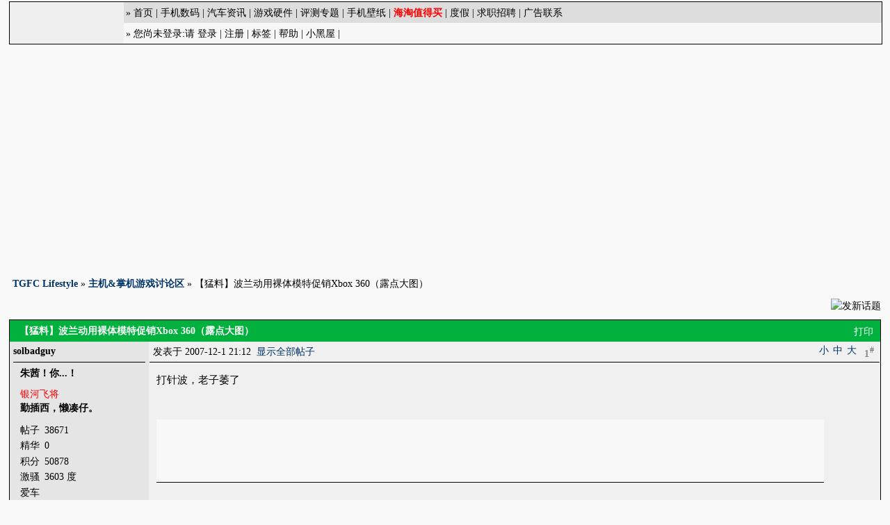

--- FILE ---
content_type: text/html
request_url: https://bbs.tgfcer.com/viewthread.php?tid=5927808&page=4&authorid=7464
body_size: 6942
content:
<!DOCTYPE html PUBLIC "-//W3C//DTD XHTML 1.0 Transitional//EN" "http://www.w3.org/TR/xhtml1/DTD/xhtml1-transitional.dtd">
<html xmlns="http://www.w3.org/1999/xhtml">
<head>
<meta http-equiv="X-UA-Compatible" content="IE=Edge" />
<meta http-equiv="Content-Type" content="text/html; charset=gbk" />
<title>【猛料】波兰动用裸体模特促销Xbox 360（露点大图） - 主机&掌机游戏讨论区 -  TGFC Lifestyle </title>
    <meta name="keywords" content="波兰,Xbox,裸体模特," />
    <meta name="description" content="" />
<link rel="canonical" href="http://bbs.tgfcer.com/thread-5927808-4-1.html" /><meta name="verify-admitad" content="1d876b61e4" />
<meta name="Author" content="TGFC">
<meta name="MSSmartTagsPreventParsing" content="True" />
<meta http-equiv="MSThemeCompatible" content="Yes" />
<meta http-equiv="x-ua-compatible" content="ie=7" /> 
<link rel="archives" title="TGFC Lifestyle" href="http://bbs.tgfcer.com/archiver/" />
<link rel="canonical" href="http://bbs.tgfcer.com/thread-5927808-4-1.html" />	<link rel="stylesheet" type="text/css" href="forumdata/cache/style_1.css" />
	<!--link rel="stylesheet" type="text/css" href="forumdata/cache/style_1_append.css" /-->



<script type="text/javascript">var IMGDIR = 'images/default';var attackevasive = '2';var gid = 0;gid = parseInt('2');var fid = parseInt('29');var tid = parseInt('5927808');</script>
<script src="include/javascript/common.js" type="text/javascript"></script>
<script src="include/javascript/menu.js" type="text/javascript"></script>
<script src="include/javascript/ajax.js" type="text/javascript"></script>
</head>

<body onkeydown="if(event.keyCode==27) return false;">
<div style="width:0;height:0;overflow:hidden;"><img src="/images/share_logo.png" /></div>
	<div id="append_parent"></div><div id="ajaxwaitid"></div>
	<div class="wrap">
<div style="border:1px solid #000000; margin-top:2px;width:100%;overflow:hidden">
	<div style="margin:0; width:100%;border:0px solid #000000;background-color:#efefef;overflow:hidden">
		<div id=logo style="float:left;padding:0px;margin-top: 5px;margin-right: 4px;position:relative;width:160px;height:50px;overflow:hidden"></div>
		<div style="padding:0px;margin-top: 0px;width:auto;overflow:hidden">
		<div style="height:30px;background-color:#DDDDDD; text-align:left;overflow:hidden" >
			<div style="font-size:14px;margin-left:3px;margin-top:5px;">
			&raquo; <a href=https://www.tgfcer.com target=_top>首页</a> | <a href="https://www.tgfcer.com/category/mobile/" target="_blank">手机数码</a> | <a href="https://www.tgfcer.com/category/cars/" target="_blank">汽车资讯</a> | <a href="https://www.tgfcer.com/category/games/" target="_blank">游戏硬件</a> | <a href="https://www.tgfcer.com/category/reviews/" target="_blank">评测专题</a> | <a href=http://www.52tgfc.com target=_top>手机壁纸</a> | <a href=http://tgfc.gouwuke.com target=_blank><b><font color=red>海淘值得买</font></b></a> | <a href="http://u.ctrip.com/union/CtripRedirect.aspx?TypeID=2&amp;Allianceid=2408&amp;sid=2851&amp;OUID=&amp;jumpUrl=http%3A%2F%2Fwww.ctrip.com%2F%3FAllianceid%3D2408%26sid%3D2851%26OUID%3D%26MultiUnionSupport%3Dtrue" target=_blank>度假</a> | <a href=/forum-86-1.html>求职招聘</a> | <a href=ad.php>广告联系</a> 						</div>
			</div>
			</div>

<div style="height:30px; background-color:#F7F7F7;overflow:hidden">
<div style="font-size:14px;margin-left:3px;margin-top:5px;">

 &raquo; 				您尚未登录:请 <a href="logging.php?action=login">登录</a> | <a href="register_tgfc.php" class="notabs">注册</a>
			
									 | <a href="tag.php">标签</a>																| <a href="faq.php">帮助</a> | <a href=banlog.php>小黑屋</a> |
			
 

</div>
</div>
		
	</div>
</div>


		<div class="clear"></div>
<BR>
<div class="ad_headerbanner"><Center>
<div style="width:98%;min-width:1000px;">

<script async src="https://pagead2.googlesyndication.com/pagead/js/adsbygoogle.js?client=ca-pub-1530998053422443"
     crossorigin="anonymous"></script>
<!-- 社区顶部banner -->
<ins class="adsbygoogle"
     style="display:block"
     data-ad-client="ca-pub-1530998053422443"
     data-ad-slot="9214718579"
     data-ad-format="auto"
     data-full-width-responsive="true"></ins>
<script>
     (adsbygoogle = window.adsbygoogle || []).push({});
</script>

</center></div><br>

<div style="clear:both;"></div>
<script>
(function(){
    var bp = document.createElement('script');
    var curProtocol = window.location.protocol.split(':')[0];
    if (curProtocol === 'https'){
   bp.src = 'https://zz.bdstatic.com/linksubmit/push.js';
  }
  else{
  bp.src = 'http://push.zhanzhang.baidu.com/push.js';
  }
    var s = document.getElementsByTagName("script")[0];
    s.parentNode.insertBefore(bp, s);
})();
</script>

<script type="text/javascript">
    (function(win,doc){
        var s = doc.createElement("script"), h = doc.getElementsByTagName("head")[0];
        if (!win.alimamatk_show) {
            s.charset = "gbk";
            s.async = true;
            s.src = "//alimama.alicdn.com/tkapi.js";
            h.insertBefore(s, h.firstChild);
        };
        var o = {
            pid: "mm_13521414_3443510_11370064",/*推广单元ID，用于区分不同的推广渠道*/
            appkey: "",/*通过TOP平台申请的appkey，设置后引导成交会关联appkey*/
            unid: "",/*自定义统计字段*/
            type: "click" /* click 组件的入口标志 （使用click组件必设）*/
        };
        win.alimamatk_onload = win.alimamatk_onload || [];
        win.alimamatk_onload.push(o);
    })(window,document);
</script>
<div id="foruminfo">
	<div id="nav">
		<a href="index.php">TGFC Lifestyle</a> &raquo; <a href="forum-29-1.html">主机&掌机游戏讨论区</a> &raquo; 【猛料】波兰动用裸体模特促销Xbox 360（露点大图）	</div>
	<div id="headsearch">
			</div>
</div>

<div class="pages_btns">
	<!--<div class="threadflow"><a href="redirect.php?fid=29&amp;tid=5927808&amp;goto=nextoldset"> &lsaquo;&lsaquo; 上一主题</a> | <a href="redirect.php?fid=29&amp;tid=5927808&amp;goto=nextnewset">下一主题 &rsaquo;&rsaquo;</a></div>-->
				<span class="postbtn" id="newspecial" onmouseover="$('newspecial').id = 'newspecialtmp';this.id = 'newspecial';showMenu(this.id)"><a href="post.php?action=newthread&amp;fid=29&amp;extra="><img src="images/default/newtopic.gif" border="0" alt="发新话题" title="发新话题" /></a></span>
		<span class="replybtn"><a href="post.php?action=reply&amp;fid=29&amp;tid=5927808&amp;extra="><img src="images/default/reply.gif" border="0" alt="" /></a></span></div>
	<ul class="popupmenu_popup newspecialmenu" id="newspecial_menu" style="display: none">
		<li><a href="post.php?action=newthread&amp;fid=29&amp;extra=">发新话题</a></li>
		<li class="poll"><a href="post.php?action=newthread&amp;fid=29&amp;extra=&amp;special=1">发布投票</a></li>		<li class="trade"><a href="post.php?action=newthread&amp;fid=29&amp;extra=&amp;special=2">发布商品</a></li>		<li class="reward"><a href="post.php?action=newthread&amp;fid=29&amp;extra=&amp;special=3">发布悬赏</a></li>		<li class="activity"><a href="post.php?action=newthread&amp;fid=29&amp;extra=&amp;special=4">发布活动</a></li>		<li class="debate"><a href="post.php?action=newthread&amp;fid=29&amp;extra=&amp;special=5">发布辩论</a></li>		<li class="video"><a href="post.php?action=newthread&amp;fid=29&amp;extra=&amp;special=6">发布视频</a></li>			</ul>

<form method="post" name="modactions">
	<input type="hidden" name="formhash" value="16e57e64" />
	<div class="mainbox viewthread">
		<span class="headactions">
				<a href="viewthread.php?action=printable&amp;tid=5927808" target="_blank" class="notabs">打印</a>
		</span>
		<h1>【猛料】波兰动用裸体模特促销Xbox 360（露点大图）		</h1>
							<table id="pid3408764" summary="pid3408764" cellspacing="0" cellpadding="0">
			<tr>
				<td class="postauthor">
					 <a name="lastpost"></a>					<cite>
												
																							solbadguy												</cite>
						<p style="font-weight: bold">朱茜！你...！</p>													<div class="avatar"><img src="customavatars/7464.gif" width="120" height="120" border="0" alt="" /></div>												<p><em><font color="Red">银河飞将</font></em></p>

						<p class="customstatus">勤插西，懒凑仔。</p>						<dl class="profile"><dt>帖子</dt><dd>38671&nbsp;</dd><dt>精华</dt><dd><a href="digest.php?authorid=7464">0</a>&nbsp;</dd><dt>积分</dt><dd>50878&nbsp;</dd><dt>激骚</dt><dd>3603 度&nbsp;</dd><dt>爱车</dt><dd>&nbsp;</dd><dt>主机</dt><dd>&nbsp;</dd><dt>相机</dt><dd>&nbsp;</dd><dt>手机</dt><dd>&nbsp;</dd><dt>来自</dt><dd>斑鳩の里&nbsp;</dd><dt>注册时间</dt><dd>2003-1-1&nbsp;</dd></dl>						<p>							<img src="images/common/trophy_ps_psv2.gif" title="PS区 携带达人VITA命☆" />
														<img src="images/common/trophy_2014.gif" title="TGFC 2014新年勋章☆☆☆☆" />
														<img src="images/common/trophy_2015.gif" title="TGFC 2015新年勋章☆☆☆☆" />
														<img src="images/common/trophy_2016.gif" title="TGFC 2016新年勋章☆☆☆☆" />
														<img src="images/common/trophy_2017.gif" title="TGFC 2017新年勋章☆☆☆☆" />
														<img src="images/common/trophy_2018.gif" title="TGFC 2018新年勋章☆☆☆☆" />
														<img src="images/common/trophy_2019.gif" title="TGFC 2019新年勋章☆☆☆☆" />
														<img src="images/common/trophy_2020.gif" title="TGFC 2020年度勋章☆☆☆☆" />
							</p>
						
						<ul>
												<li class="pm"><a href="pm.php?action=send&amp;uid=7464" target="_blank" id="ajax_uid_3408764" onclick="ajaxmenu(event, this.id, 9000000, null, 0)">发短消息</a></li>
						<li class="buddy"><a href="my.php?item=buddylist&amp;newbuddyid=7464&amp;buddysubmit=yes" target="_blank" id="ajax_buddy_0" onclick="ajaxmenu(event, this.id, null, 0)">加为好友</a></li>

																					<li class="offline">当前离线
														</li>
						
						</ul>
									</td>
				<td class="postcontent" >
					<div class="postinfo">
						<strong title="复制帖子链接到剪贴板" id="postnum_3408764" onclick="setcopy('http://bbs.tgfcer.com/viewthread.php?tid=5927808&amp;page=1#pid3408764', '帖子链接已经复制到剪贴板')">1<sup>#</sup></strong>
													<em onclick="$('postmessage_3408764').className='t_bigfont'">大</em>							<em onclick="$('postmessage_3408764').className='t_msgfont'">中</em>
							<em onclick="$('postmessage_3408764').className='t_smallfont'">小</em>											
						发表于 2007-12-1 21:12&nbsp;																					<a href="thread-5927808-1-1.html">显示全部帖子</a>
																																																											</div>
					<div id="ad_thread2_0"></div>
					<div data-plugin="autoitem" class="postmessage defaultpost">
												<div id="ad_thread3_0"></div><div id="ad_thread4_0"></div>

						
																											<div id="postmessage_3408764" class="t_msgfont">打针波，老子萎了<img src="images/smilies/default/mad.gif" smilieid="11" border="0" alt="" /></div>

							
<!--m-->
<BR><BR>
<div style="width:960px;margin-right:auto;margin-top:10px;margin-bottom:30px">
<script src="//pagead2.googlesyndication.com/pagead/js/adsbygoogle.js" type="text/javascript"></script>
<!-- TGFC论坛帖内广告,TGFc为数码游戏高端玩家聚集地 -->
<ins class="adsbygoogle"
     style="display:inline-block;width:960px;height:90px"
     data-ad-client="ca-pub-1530998053422443"
     data-ad-slot="4001913470"></ins>
<script>
(adsbygoogle = window.adsbygoogle || []).push({});
</script>
</div>



															<p class="posttags">搜索更多相关主题的帖子:
								<a href="tag-%B2%A8%C0%BC.html" target="_blank">波兰</a> <a href="tag-Xbox.html" target="_blank">Xbox</a> <a href="tag-%C2%E3%CC%E5%C4%A3%CC%D8.html" target="_blank">裸体模特</a> 																</p>
							
							
													</div>
															</div>
			</td>
		</tr>
		<tr>
			<td class="postauthor">
								<div class="popupmenu_popup userinfopanel" id="userinfo3408764_menu" style="display: none;">
										<dl><dt>UID</dt><dd>7464&nbsp;</dd><dt>帖子</dt><dd>38671&nbsp;</dd><dt>精华</dt><dd><a href="digest.php?authorid=7464">0</a>&nbsp;</dd><dt>积分</dt><dd>50878&nbsp;</dd><dt>交易积分</dt><dd>0 &nbsp;</dd><dt>阅读权限</dt><dd>50&nbsp;</dd><dt>来自</dt><dd>斑鳩の里&nbsp;</dd><dt>在线时间</dt><dd>23164 小时&nbsp;</dd><dt>注册时间</dt><dd>2003-1-1&nbsp;</dd><dt>最后登录</dt><dd>2026-1-22&nbsp;</dd></dl>
										<p><a href="space.php?action=viewpro&amp;uid=7464" target="_blank">查看详细资料</a></p>
									</div>
							</td>
			<td class="postcontent">
				<div class="postactions">
					<p>
						<strong onclick="window.scroll(0,0)" title="顶部">TOP</strong>
					</p>
					<div id="ad_thread1_0"></div>
				</div>
			</td>
		</tr>
		</table>
		</div>

</form>

<div class="pages_btns">
	<!--<div class="threadflow"><a href="redirect.php?fid=29&amp;tid=5927808&amp;goto=nextoldset"> &lsaquo;&lsaquo; 上一主题</a> | <a href="redirect.php?fid=29&amp;tid=5927808&amp;goto=nextnewset">下一主题 &rsaquo;&rsaquo;</a></div>-->
				<span class="postbtn" id="newspecialtmp" onmouseover="$('newspecial').id = 'newspecialtmp';this.id = 'newspecial';showMenu(this.id)"><a href="post.php?action=newthread&amp;fid=29&amp;extra="><img src="images/default/newtopic.gif" border="0" alt="发新话题" title="发新话题" /></a></span>
		<span class="replybtn"><a href="post.php?action=reply&amp;fid=29&amp;tid=5927808&amp;extra="><img src="images/default/reply.gif" border="0" alt="" /></a></span></div>


<script type="text/javascript">
var maxpage = 1;
if(maxpage > 1) {
	document.onkeyup = function(e){
		e = e ? e : window.event;
		var tagname = is_ie ? e.srcElement.tagName : e.target.tagName;
		if(tagname == 'INPUT' || tagname == 'TEXTAREA') return;
		actualCode = e.keyCode ? e.keyCode : e.charCode;
					}
}
</script>


<!--ad js-->
	<script type='text/javascript'>
		 document.write(unescape("%3Cscript src='https://p.yiqifa.com/js/juejinliannew.js' type='text/javascript'%3E%3C/script%3E"));
 document.write(unescape("%3Cscript src='https://p.yiqifa.com/jj?_jjl.js' type='text/javascript'%3E%3C/script%3E"));
	</script> 
	<script type='text/javascript'>
		try{ 
			 var siteId = 327343;
			 document.write(unescape("%3Cscript src='https://p.yiqifa.com/jj?type=0&sid=" + siteId + "&_jjl.js' type='text/javascript'%3E%3C/script%3E"));
			 document.write(unescape("%3Cscript src='https://p.yiqifa.com/jj?type=1&sid=" + siteId + "&_jjl.js' type='text/javascript'%3E%3C/script%3E"));
			 var jjl = JueJinLian._init(); 
			 jjl._addWid(siteId);
			 jjl._addE("tg");
			 jjl._addR("https://tb.jiuxinban.com");
			 jjl._run(); 
		}catch(e){} 
	</script>
<!--
<script type='text/javascript'>
 var _jjl = new Date().toDateString().replace(/\s/g, '') + new Date().toTimeString().replace(/:\d{2}:\d{2}\sUTC[+]\d{4}$/g, '');
 document.write(unescape("%3Cscript src='//p.yiqifa.com/js/juejinlian.js' type='text/javascript'%3E%3C/script%3E"));
 document.write(unescape("%3Cscript src='//p.yiqifa.com/jj?_jjl.js' type='text/javascript'%3E%3C/script%3E"));
 document.write(unescape("%3Cscript src='//p.yiqifa.com/js/md.js' type='text/javascript'%3E%3C/script%3E"));
</script> 
<script type='text/javascript'>
try{ 
 var siteId = 327343;
 document.write(unescape("%3Cscript src='//p.yiqifa.com/jj?sid=" + siteId + "&_jjl.js' type='text/javascript'%3E%3C/script%3E"));
 var jjl = JueJinLian._init(); 
 jjl._addWid(siteId);
 jjl._addE("tg");
 jjl._addR("p.yiqifa.com");
 jjl._addScope(1);
 jjl._run(); 
}catch(e){} 
</script>
-->
<!--ad js end-->

</div>

	<ul class="popupmenu_popup headermenu_popup" id="memcp_menu" style="display: none">
		<li><a href="memcp.php">控制面板首页</a></li>
		<li><a href="memcp.php?action=profile&amp;typeid=1">密码修改</a></li>
					<li><a href="memcp.php?action=credits">积分交易</a></li>
				<li><a href="memcp.php?action=creditslog">积分记录</a></li>
		<li><a href="memcp.php?action=usergroups">公众用户组</a></li>
			</ul>
	<ul class="popupmenu_popup headermenu_popup" id="stats_menu" style="display: none">
		<li><a href="stats.php">基本概况</a></li>
				<li><a href="stats.php?type=forumsrank">版块排行</a></li><li><a href="stats.php?type=threadsrank">主题排行</a></li><li><a href="stats.php?type=postsrank">发帖排行</a></li><li><a href="stats.php?type=creditsrank">积分排行</a></li>
		<li><a href="stats.php?type=trade">交易排行</a></li>
		<li><a href="stats.php?type=onlinetime">在线时间</a></li>		<li><a href="stats.php?type=team">管理团队</a></li>
		<li><a href="stats.php?type=modworks">管理统计</a></li>	</ul>

<div class="ad_footerbanner"><div style="width:810px;height:300px;margin-left:auto;margin-right:auto">

<img src=weixin.jpg>    
&#160;&#160;&#160;&#160;&#160;
<img src=weibo.png><BR>
官方公众号及微博
</div></div>
<div class="ad_footerbanner"></div>
<div class="ad_footerbanner"></div>

<script>
  (function(i,s,o,g,r,a,m){i['GoogleAnalyticsObject']=r;i[r]=i[r]||function(){
  (i[r].q=i[r].q||[]).push(arguments)},i[r].l=1*new Date();a=s.createElement(o),
  m=s.getElementsByTagName(o)[0];a.async=1;a.src=g;m.parentNode.insertBefore(a,m)
  })(window,document,'script','//www.google-analytics.com/analytics.js','ga');

  ga('create', 'UA-143247-1', 'auto');
  ga('send', 'pageview');

</script>

<script>
var _hmt = _hmt || [];
(function() {
  var hm = document.createElement("script");
  hm.src = "https://hm.baidu.com/hm.js?f468819247721c298c0af965f43b2cee";
  var s = document.getElementsByTagName("script")[0]; 
  s.parentNode.insertBefore(hm, s);
})();
</script>


<div id="footer" style="height:30px">
	<div class="wrap">
		<div id="footlinks">
			<p>当前时区 GMT+8, 现在时间是 2026-1-26 03:09</p>
			<p>
				<a href="member.php?action=clearcookies&amp;formhash=16e57e64">清除 Cookies</a>
				- <a href="//bbs.tgfcer.com" target="_blank">TGFC— one Lifestyle</a>
								 - <a href="https://wap.tgfcer.com/" target="_blank">WAP</a>				- <span class="scrolltop" onclick="window.scrollTo(0,0);">TOP</span>
							</p>
		</div>

		<!--<a href="http://www.beian.gov.cn/portal/registerSystemInfo?recordcode=31011302002448" target="_blank" title="Powered by Discuz!"><img src="http://www.tgfcer.com/beian.png" style="float:left;"/><p style="float:left;height:20px;line-height:20px;margin: 0px 0px 0px 5px; color:#939393;">沪公网安备 31011302002448号</p></a>--></div>
<!--
        <script src="cookie_check.min.js" type="text/javascript"></script>
        <script type="text/javascript">

            CookieChecker.setOptions({
                allowClose: true
            });

            CookieChecker.setCallback(function(cookieAllowed,adblockEnabled) {
                console.log('Cookie Checker callback');

                console.log(cookieAllowed);
                console.log(adblockEnabled);
            });

//            CookieChecker.run({lang: 'en'});
            CookieChecker.run();
        </script>


<script>
var oldOnload = window.onload || function () {};
window.onload = function ()
{
	oldOnload();
	setTimeout(function() { 
		var my_ads = document.querySelectorAll("ins.adsbygoogle");
		for (var i = 0; i < my_ads.length; ++i) {
			var item = my_ads[i];
			if (item.innerHTML.replace(/\s/g, "").length === 0){
				try{ga('send', 'event', 'Adblock', 'Yes', window.location.pathname, 0 );}catch(err){}
				break;
			}
		}
	}, 2000);
}
</script>
-->
<div style="display: none" id="ad_none">


						<div class="ad_textlink1" id="ad_thread1_0_none"></div>
			<div class="ad_textlink2" id="ad_thread2_0_none"></div>
			<div class="ad_pip" id="ad_thread3_0_none"></div>
			</div>
<script type="text/javascript">
	var insenz_status = 0;
	var insenz_availableadvs = {'headerbanner' : '1', 'thread3_0' : '2', 'thread2_0' : '3', 'thread1_0' : '4', 'interthread' : '5', 'footerbanner1' : '6', 'footerbanner2' : '7', 'footerbanner3' : '8'};
	var insenz_adkeys = [];
	var ad_divs = $('ad_none').getElementsByTagName('div');
	var insenz_cookie = document.cookie.indexOf('insenz_cookie') == -1 ? null : getcookie('insenz_cookie');
	var ad_obj = null;

	if(!insenz_status || insenz_cookie) {
		for(var i = 0; i < ad_divs.length; i++) {
			if(ad_divs[i].id.substr(0, 3) == 'ad_' && (ad_obj = $(ad_divs[i].id.substr(0, ad_divs[i].id.length - 5))) && ad_divs[i].innerHTML) {
				if(insenz_cookie) {
					re = new RegExp(insenz_availableadvs[ad_divs[i].id.substr(3, ad_divs[i].id.length - 8)] + "\:(0" + "|" + gid + "|" + fid + ")", "ig");
					if(re.exec(insenz_cookie) != null) continue;
				}
				ad_obj.innerHTML = ad_divs[i].innerHTML;
				ad_obj.className = ad_divs[i].className;
			}
		}
	}
</script>


<script type="text/javascript">
	if(insenz_status) {
		if(typeof insenz_usedadkeys != 'undefined' && typeof insenz_advs != 'undefined' && insenz_usedadkeys.length && insenz_advs.length) {
			insenz_cookie = '';
			for(var j in insenz_advs) {
				for(var k in insenz_advs[j]) {
					insenz_cookie += j + ':' + k + 'D';
				}
			}
			setcookie('insenz_cookie', insenz_cookie, 86400);
		} else {
			insenz_cookie = 1;
			setcookie('insenz_cookie', '', -86400);
			var insenz_usedadkeys = new Array();
		}
		if(insenz_cookie) {
			for(var i = 0; i < ad_divs.length; i++) {
				if(ad_divs[i].id.substr(0, 3) == 'ad_' && (ad_obj = $(ad_divs[i].id.substr(0, ad_divs[i].id.length - 5))) && ad_divs[i].innerHTML && !in_array(insenz_availableadvs[ad_divs[i].id.substr(3, ad_divs[i].id.length - 8)], insenz_usedadkeys)) {
					ad_obj.innerHTML = ad_divs[i].innerHTML;
					ad_obj.className = ad_divs[i].className;
				}
			}
		}
	}
	$('ad_none').parentNode.removeChild($('ad_none'));

</script>

</body>
</html>
<!--<script src="include/javascript/msn.js" type="text/javascript"></script>-->
<script type="text/javascript">
var infolinks_pid = 3222870;
var infolinks_wsid = 0;
</script>
<script src="//resources.infolinks.com/js/infolinks_main.js" type="text/javascript"></script>



--- FILE ---
content_type: text/html; charset=utf-8
request_url: https://www.google.com/recaptcha/api2/aframe
body_size: 264
content:
<!DOCTYPE HTML><html><head><meta http-equiv="content-type" content="text/html; charset=UTF-8"></head><body><script nonce="OiPumnswNfzeilm6WEFG3A">/** Anti-fraud and anti-abuse applications only. See google.com/recaptcha */ try{var clients={'sodar':'https://pagead2.googlesyndication.com/pagead/sodar?'};window.addEventListener("message",function(a){try{if(a.source===window.parent){var b=JSON.parse(a.data);var c=clients[b['id']];if(c){var d=document.createElement('img');d.src=c+b['params']+'&rc='+(localStorage.getItem("rc::a")?sessionStorage.getItem("rc::b"):"");window.document.body.appendChild(d);sessionStorage.setItem("rc::e",parseInt(sessionStorage.getItem("rc::e")||0)+1);localStorage.setItem("rc::h",'1769368176227');}}}catch(b){}});window.parent.postMessage("_grecaptcha_ready", "*");}catch(b){}</script></body></html>